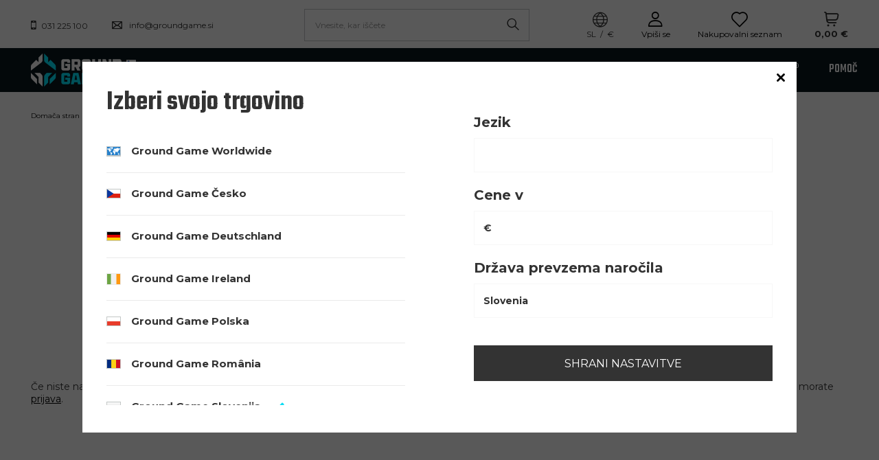

--- FILE ---
content_type: text/html; charset=utf-8
request_url: https://groundgame.si/noproduct.php?reason=product
body_size: 13944
content:
<!DOCTYPE html>
<html lang="sl" data-hostname="groundgame.si" class="--vat --gross " ><head><meta name='viewport' content='initial-scale = 1.0, width=device-width, viewport-fit=cover'/> <link rel="preload" crossorigin="anonymous" as="font" href="/gfx/custom/fontello.woff?v=2"><meta http-equiv="Content-Type" content="text/html; charset=utf-8"><meta http-equiv="X-UA-Compatible" content="IE=edge"><title>Ground Game Sportswear - The highest quality gear for modern combat sports</title><meta name="keywords" content="BJJ GI, BJJ kimono, BJJ belt, rashguard, rashguards, MMA shorts, MMA gloves, boxing gloves, leggings, shin guards, mouth guards, t-shirts. Thai pads, focus mitts, sports bra. BJJ shop, MMA shop, Muay Thai shop, kickboxing shop, boxing shop, brazilian jiu jitsu shop, hand wraps"><meta name="description" content="Ground Game Brand Shop – the highest quality gear and wear for combat sports, such as: Brazilian Jiu Jitsu/ BJJ, MMA, Muay Thai, Kickboxing. Boxing. We offer: BJJ GI, BJJ kimono, BJJ belt, rashguard, MMA shorts, MMA gloves, leggings, boxing gloves, shin guards, mouth guards, t-shirts."><link rel="icon" href="/gfx/slv/favicon.ico"><meta name="theme-color" content="#0DDCF2"><meta name="msapplication-navbutton-color" content="#0DDCF2"><meta name="apple-mobile-web-app-status-bar-style" content="#0DDCF2"><link type="text/css" rel="preload stylesheet" as="style" href="/gfx/slv/common_style.css.gzip?r=1755523611"><link rel="preload stylesheet" as="style" href="/gfx/slv/style.css.gzip?r=1755523610"><script>var app_shop={urls:{prefix:'data="/gfx/'.replace('data="', '')+'slv/',graphql:'/graphql/v1/'},vars:{priceType:'gross',priceTypeVat:true,productDeliveryTimeAndAvailabilityWithBasket:false,geoipCountryCode:'US',},txt:{priceTypeText:' vklj. DDV',},fn:{},fnrun:{},files:[],graphql:{}};const getCookieByName=(name)=>{const value=`; ${document.cookie}`;const parts = value.split(`; ${name}=`);if(parts.length === 2) return parts.pop().split(';').shift();return false;};if(getCookieByName('freeeshipping_clicked')){document.documentElement.classList.remove('--freeShipping');}if(getCookieByName('rabateCode_clicked')){document.documentElement.classList.remove('--rabateCode');}</script><meta name="robots" content="index,follow"><meta name="rating" content="general"><meta name="Author" content="Ground Game based on IdoSell - the best online selling solutions for your e-store (www.idosell.com/shop).">
<!-- Begin LoginOptions html -->

<style>
#client_new_social .service_item[data-name="service_Apple"]:before, 
#cookie_login_social_more .service_item[data-name="service_Apple"]:before,
.oscop_contact .oscop_login__service[data-service="Apple"]:before {
    display: block;
    height: 2.6rem;
    content: url('/gfx/standards/apple.svg?r=1743165583');
}
.oscop_contact .oscop_login__service[data-service="Apple"]:before {
    height: auto;
    transform: scale(0.8);
}
#client_new_social .service_item[data-name="service_Apple"]:has(img.service_icon):before,
#cookie_login_social_more .service_item[data-name="service_Apple"]:has(img.service_icon):before,
.oscop_contact .oscop_login__service[data-service="Apple"]:has(img.service_icon):before {
    display: none;
}
</style>

<!-- End LoginOptions html -->

<!-- Open Graph -->
<link rel="manifest" href="https://groundgame.si/data/include/pwa/4/manifest.json?t=3"><meta name="apple-mobile-web-app-capable" content="yes"><meta name="apple-mobile-web-app-status-bar-style" content="black"><meta name="apple-mobile-web-app-title" content="groundgame.si"><link rel="apple-touch-icon" href="/data/include/pwa/4/icon-128.png"><link rel="apple-touch-startup-image" href="/data/include/pwa/4/logo-512.png" /><meta name="msapplication-TileImage" content="/data/include/pwa/4/icon-144.png"><meta name="msapplication-TileColor" content="#2F3BA2"><meta name="msapplication-starturl" content="/"><script type="application/javascript">var _adblock = true;</script><script async src="/data/include/advertising.js"></script><script type="application/javascript">var statusPWA = {
                online: {
                    txt: "Połączono z internetem",
                    bg: "#5fa341"
                },
                offline: {
                    txt: "Brak połączenia z internetem",
                    bg: "#eb5467"
                }
            }</script><script async type="application/javascript" src="/ajax/js/pwa_online_bar.js?v=1&r=6"></script><script >
window.dataLayer = window.dataLayer || [];
window.gtag = function gtag() {
dataLayer.push(arguments);
}
gtag('consent', 'default', {
'ad_storage': 'denied',
'analytics_storage': 'denied',
'ad_personalization': 'denied',
'ad_user_data': 'denied',
'wait_for_update': 500
});

gtag('set', 'ads_data_redaction', true);
</script><script id="iaiscript_1" data-requirements="W10=" data-ga4_sel="ga4script">
window.iaiscript_1 = `<${'script'}  class='google_consent_mode_update'>
gtag('consent', 'update', {
'ad_storage': 'granted',
'analytics_storage': 'granted',
'ad_personalization': 'granted',
'ad_user_data': 'granted'
});
</${'script'}>`;
</script>
<!-- End Open Graph -->
                <!-- Global site tag (gtag.js) -->
                <script  async src="https://www.googletagmanager.com/gtag/js?id=G-JHCWZ7LG3M"></script>
                <script >
                    window.dataLayer = window.dataLayer || [];
                    window.gtag = function gtag(){dataLayer.push(arguments);}
                    gtag('js', new Date());
                    
                    gtag('config', 'G-JHCWZ7LG3M');

                </script>
                            <!-- Google Tag Manager -->
                    <script >(function(w,d,s,l,i){w[l]=w[l]||[];w[l].push({'gtm.start':
                    new Date().getTime(),event:'gtm.js'});var f=d.getElementsByTagName(s)[0],
                    j=d.createElement(s),dl=l!='dataLayer'?'&l='+l:'';j.async=true;j.src=
                    'https://www.googletagmanager.com/gtm.js?id='+i+dl;f.parentNode.insertBefore(j,f);
                    })(window,document,'script','dataLayer','GTM-MC6QKRDW');</script>
            <!-- End Google Tag Manager -->
<!-- Begin additional html or js -->


<!--57|4|31-->
<meta name="facebook-domain-verification" content="2le4xlhxvwiy5de57boqr6jw4ovy5q" />

<!-- End additional html or js -->
<link rel="preconnect" href="https://fonts.googleapis.com"><link rel="preconnect" href="https://fonts.gstatic.com"><link rel="preload stylesheet" as="style" href="https://fonts.googleapis.com/css2?family=Montserrat:wght@100;300;400;500;700&amp;family=Open+Sans:wght@300;400;500;600;700;800&amp;family=Teko:wght@300;400;500;600;700&amp;family=Roboto+Condensed:wght@300;400;500;600;700&amp;display=swap"></head><body><div id="container" class="noproduct_page container max-width-1920 "><header class=" commercial_banner"><script class="ajaxLoad">
                app_shop.vars.vat_registered = "true";
                app_shop.vars.currency_format = "###,##0.00";
                
                    app_shop.vars.currency_before_value = false;
                
                    app_shop.vars.currency_space = true;
                
                app_shop.vars.symbol = "€";
                app_shop.vars.id= "EUR";
                app_shop.vars.baseurl = "http://groundgame.si/";
                app_shop.vars.sslurl= "https://groundgame.si/";
                app_shop.vars.curr_url= "%2Fnoproduct.php%3Freason%3Dproduct";
                

                var currency_decimal_separator = ',';
                var currency_grouping_separator = ' ';

                
                    app_shop.vars.blacklist_extension = ["exe","com","swf","js","php"];
                
                    app_shop.vars.blacklist_mime = ["application/javascript","application/octet-stream","message/http","text/javascript","application/x-deb","application/x-javascript","application/x-shockwave-flash","application/x-msdownload"];
                
                    app_shop.urls.contact = "/contact-slv.html";
                </script><div id="viewType" style="display:none"></div><div class="redirection row"><div class="redirection__wrapper --configurator col-12 col-sm-6"><strong class="redirection__title">Izberi svojo trgovino</strong><div class="redirection__selector --language --mobile d-sm-none"><div class="form-group"><select name="site" id="redirection_select" class="form-control" aria-label="Izberite trgovino"><option value="https://groundgame.com/main-eng.html">
                                            Ground Game Worldwide
                                        </option><option value="https://groundgame.cz">
                                                        Ground Game Česko
                                                    </option><option value="https://groundgame.de">
                                                        Ground Game Deutschland
                                                    </option><option value="https://groundgame.ie">
                                                        Ground Game Ireland
                                                    </option><option value="https://groundgame.com/main-pol.html">
                                                        Ground Game Polska
                                                    </option><option value="https://groundgame.ro">
                                                        Ground Game România
                                                    </option><option selected value="https://groundgame.si">
                                                        Ground Game Slovenija
                                                    </option></select></div></div><div class="redirection__selector --language d-none d-sm-flex"><div class="redirection__language"><strong><span class="flag flag_cze"></span><span class="redirection__language_name">
                                                    Ground Game Česko
                                                </span></strong><div class="redirection__selector --country"><div class="f-group --radio --small"><input type="radio" name="shop_country" class="f-control" id="cze_Česko" data-link="https://groundgame.cz"><label class="f-label" for="cze_Česko">Česko</label></div></div></div><div class="redirection__language"><strong><span class="flag flag_ger"></span><span class="redirection__language_name">
                                                    Ground Game Deutschland
                                                </span></strong><div class="redirection__selector --country --any" data-link="?redirection=redirected"><div class="f-group --radio --small"><input type="radio" name="shop_country" class="f-control" id="ger_" data-link="https://groundgame.de"><label class="f-label" for="ger_"></label></div></div></div><div class="redirection__language" data-first-item="true"><strong><span class="flag flag_ww"></span><span class="redirection__language_name">
                                                    Ground Game Worldwide
                                                </span></strong><div class="redirection__selector --country"><div class="f-group --radio --small"><input type="radio" name="shop_country" class="f-control" id="eng_World" data-link="https://groundgame.com/main-eng.html"><label class="f-label" for="eng_World">World</label></div></div></div><div class="redirection__language"><strong><span class="flag flag_ie"></span><span class="redirection__language_name">
                                                    Ground Game Ireland
                                                </span></strong><div class="redirection__selector --country"><div class="f-group --radio --small"><input type="radio" name="shop_country" class="f-control" id="eng_Ireland" data-link="https://groundgame.ie"><label class="f-label" for="eng_Ireland">Ireland</label></div></div></div><div class="redirection__language"><strong><span class="flag flag_pol"></span><span class="redirection__language_name">
                                                    Ground Game Polska
                                                </span></strong><div class="redirection__selector --country"><div class="f-group --radio --small"><input type="radio" name="shop_country" class="f-control" id="pol_Polska" data-link="https://groundgame.com/main-pol.html"><label class="f-label" for="pol_Polska">Polska</label></div></div></div><div class="redirection__language"><strong><span class="flag flag_rum"></span><span class="redirection__language_name">
                                                    Ground Game România
                                                </span></strong><div class="redirection__selector --country"><div class="f-group --radio --small"><input type="radio" name="shop_country" class="f-control" id="rum_România" data-link="https://groundgame.ro"><label class="f-label" for="rum_România">România</label></div></div></div><div class="redirection__language --active"><strong><span class="flag flag_slv"></span><span class="redirection__language_name">
                                                    Ground Game Slovenija
                                                </span></strong><div class="redirection__selector --country"><div class="f-group --radio --small"><input type="radio" name="shop_country" class="f-control" id="slv_Slovenija" data-link="https://groundgame.si"><label class="f-label" for="slv_Slovenija">Slovenija</label></div></div></div></div><div class="redirection__submit"><a class="redirection__button btn --medium --solid" href="#redirect" title="OK">
                            OK
                        </a></div></div><div class="redirection__wrapper --settings col-12 col-sm-6"><div class="open_trigger"><div class="menu_settings_language_wrapper"><i class="icon-union-1"></i><div class="menu_settings_value"><span class="menu_settings_language">sl</span><span> / </span><span class="menu_settings_currency">€</span></div></div><div class="menu_settings_wrapper d-md-none"><div class="menu_settings_inline"><div class="menu_settings_header">
                                        Jezik in valuta: 
                                    </div><div class="menu_settings_content"><span class="menu_settings_flag flag flag_slv"></span><strong class="menu_settings_value"><span class="menu_settings_language">sl</span><span> | </span><span class="menu_settings_currency">€</span></strong></div></div><div class="menu_settings_inline"><div class="menu_settings_header">
                                        Država prevzema naročila: 
                                    </div><div class="menu_settings_content"><strong class="menu_settings_value">Slovenia</strong></div></div></div></div><form action="https://groundgame.si/settings.php" method="post"><ul class=""><li><div class="form-group --one_option"><label class="menu_settings_lang_label">Jezik</label><select class="form-control" name="lang" id="menu_settings_lang" aria-label="Wybierz język"><option value="slv" selected></option></select></div></li><li><div class="form-group --one_option"><label for="menu_settings_curr">Cene v</label><select class="form-control" name="curr" id="menu_settings_curr" aria-label="Wybierz walutę"><option value="EUR" selected>€</option></select></div><div class="form-group --one_option"><label for="menu_settings_country">Država prevzema naročila</label><select class="form-control" name="country" id="menu_settings_country" aria-label="Wybierz kraj dostawy"><option selected value="1143020183">Slovenia</option></select></div></li><li class="buttons"><button class="btn --solid --large" type="submit">
                                    Shrani nastavitve
                                </button></li></ul></form></div></div><div id="contact_header"><div class="contact_type_phone"><a href="tel:031225100">031 225 100</a></div><div class="contact_type_mail"><a href="mailto:info@groundgame.si">info@groundgame.si</a></div></div><form action="https://groundgame.si/search.php" method="get" id="menu_search" class="menu_search"><a href="#showSearchForm" class="menu_search__mobile" title="Iskanje"></a><div class="menu_search__block"><div class="menu_search__item --input"><input class="menu_search__input" type="text" name="text" autocomplete="off" placeholder="Vnesite, kar iščete"><button class="menu_search__submit" type="submit" title="Iskanje"></button></div><div class="menu_search__item --results search_result"></div></div></form><div id="menu_settings" class="align-items-center justify-content-center justify-content-lg-center justify-content-xl-start"><div class="open_trigger"><div class="menu_settings_language_wrapper"><i class="icon-union-1"></i><div class="menu_settings_value"><span class="menu_settings_language">sl</span><span> / </span><span class="menu_settings_currency">€</span></div></div><div class="menu_settings_wrapper d-md-none"><div class="menu_settings_inline"><div class="menu_settings_header">
										Jezik in valuta: 
									</div><div class="menu_settings_content"><span class="menu_settings_flag flag flag_slv"></span><strong class="menu_settings_value"><span class="menu_settings_language">sl</span><span> | </span><span class="menu_settings_currency">€</span></strong></div></div><div class="menu_settings_inline"><div class="menu_settings_header">
										Država prevzema naročila: 
									</div><div class="menu_settings_content"><strong class="menu_settings_value">Slovenia</strong></div></div></div></div><div id="menu_additional"><a class="account_link" href="https://groundgame.si/login.php">Vpiši se</a><div class="shopping_list_top" data-empty="true"><a href="https://groundgame.si/sl/shoppinglist/" class="wishlist_link slt_link">Nakupovalni seznam</a><div class="slt_lists"><ul class="slt_lists__nav"><li class="slt_lists__nav_item" data-list_skeleton="true" data-list_id="true" data-shared="true"><a class="slt_lists__nav_link" data-list_href="true"><span class="slt_lists__nav_name" data-list_name="true"></span><span class="slt_lists__count" data-list_count="true">0</span></a></li></ul><span class="slt_lists__empty">Dodajte mu izdelke, ki so vam všeč in jih želite kupiti pozneje.</span></div></div></div></div><div class="shopping_list_top_mobile" data-empty="true"><a href="https://groundgame.si/sl/shoppinglist/" class="sltm_link" title="Nakupovalni seznami"></a></div><div class="sl_choose sl_dialog"><div class="sl_choose__wrapper sl_dialog__wrapper p-4 p-md-5"><div class="sl_choose__item --top sl_dialog_close mb-2"><strong class="sl_choose__label">Shrani na nakupovalni seznam</strong></div><div class="sl_choose__item --lists" data-empty="true"><div class="sl_choose__list f-group --radio m-0 d-md-flex align-items-md-center justify-content-md-between" data-list_skeleton="true" data-list_id="true" data-shared="true"><input type="radio" name="add" class="sl_choose__input f-control" id="slChooseRadioSelect" data-list_position="true"><label for="slChooseRadioSelect" class="sl_choose__group_label f-label py-4" data-list_position="true"><span class="sl_choose__sub d-flex align-items-center"><span class="sl_choose__name" data-list_name="true"></span><span class="sl_choose__count" data-list_count="true">0</span></span></label><button type="button" class="sl_choose__button --desktop btn --solid">Shrani</button></div></div><div class="sl_choose__item --create sl_create mt-4"><a href="#new" class="sl_create__link  align-items-center">Ustvarite nov nakupovalni seznam</a><form class="sl_create__form align-items-center"><div class="sl_create__group f-group --small mb-0"><input type="text" class="sl_create__input f-control" required="required"><label class="sl_create__label f-label">Ime novega seznama</label></div><button type="submit" class="sl_create__button btn --solid ml-2 ml-md-3">Ustvari seznam</button></form></div><div class="sl_choose__item --mobile mt-4 d-flex justify-content-center d-md-none"><button class="sl_choose__button --mobile btn --solid --large">Shrani</button></div></div></div><div id="menu_basket" class="topBasket"><a class="topBasket__sub" title="Vaša košarica" href="/basketedit.php"><span class="badge badge-info"></span><strong class="topBasket__price" style="display: none;">0,00 €</strong></a><div class="topBasket__details --products" style="display: none;"><div class="topBasket__block --labels"><label class="topBasket__item --name">Izdelek</label><label class="topBasket__item --sum">Količina</label><label class="topBasket__item --prices">Cena</label></div><div class="topBasket__block --products"></div></div><div class="topBasket__details --shipping" style="display: none;"><span class="topBasket__name">Stroški dostave od</span><span id="shipppingCost"></span></div><script>
						app_shop.vars.cache_html = true;
					</script></div><div id="logo" class="d-flex align-items-center"><a href="https://groundgame.si" target="_self"><img src="/data/gfx/mask/slv/logo_4_big.png" alt="Ground Game Logo" width="154" height="48"></a></div><nav id="menu_categories" class="wide"><button type="button" class="navbar-toggler" title="meni"><i class="icon-group-11622"></i></button><div class="navbar-collapse" id="menu_navbar"><ul class="navbar-nav mx-md-n2"><li class="nav-item" data-id="729"><a  href="/slv_m_Moski-729.html" target="_self" title="Moški" class="nav-link" >Moški</a><ul class="navbar-subnav"><li class="nav-item" data-id="731"><a class="nav-link" href="/slv_m_Moski_Oblacila-za-trening-731.html" target="_self">Oblačila za trening</a><ul class="navbar-subsubnav more"><li class="nav-item" data-id="732"><a class="nav-link" href="/slv_m_Moski_Oblacila-za-trening_BJJ-Pasovi-732.html" target="_self">BJJ Pasovi</a></li><li class="nav-item" data-id="819"><a class="nav-link" href="/slv_m_Moski_Oblacila-za-trening_BJJ-GI-Hlace-in-Jopici-819.html" target="_self">BJJ GI Hlače in Jopiči</a></li><li class="nav-item" data-id="733"><a class="nav-link" href="/slv_m_Moski_Oblacila-za-trening_BJJ-GIs-Kimone-733.html" target="_self">BJJ GIs / Kimone</a></li><li class="nav-item" data-id="1964"><a class="nav-link" href="/slv_m_Moski_Oblacila-za-trening_Judo-Pasovi-1964.html" target="_self">Judo Pasovi</a></li><li class="nav-item" data-id="737"><a class="nav-link" href="/slv_m_Moski_Oblacila-za-trening_Pajkice-737.html" target="_self">Pajkice</a></li><li class="nav-item" data-id="735"><a class="nav-link" href="/slv_m_Moski_Oblacila-za-trening_MMA-Hlacke-735.html" target="_self">MMA Hlačke</a></li><li class="nav-item" data-id="736"><a class="nav-link" href="/slv_m_Moski_Oblacila-za-trening_MMA-Hlacke-Vale-Tudo-736.html" target="_self">MMA Hlačke(Vale Tudo)</a></li><li class="nav-item" data-id="815"><a class="nav-link" href="/slv_m_Moski_Oblacila-za-trening_Muay-Thai-Hlacke-815.html" target="_self">Muay Thai Hlačke</a></li><li class="nav-item" data-id="734"><a class="nav-link" href="/slv_m_Moski_Oblacila-za-trening_Rashguards-734.html" target="_self">Rashguards</a></li><li class="nav-item" data-id="840"><a class="nav-link" href="/slv_m_Moski_Oblacila-za-trening_Sportno-Spodnje-Perilo-840.html" target="_self">Športno Spodnje Perilo</a></li><li class="nav-item" data-id="880"><a class="nav-link" href="/slv_m_Moski_Oblacila-za-trening_Kratke-Hlace-Za-Trening-880.html" target="_self">Kratke Hlače Za Trening</a></li><li class="nav-item" data-id="832"><a class="nav-link" href="/slv_m_Moski_Oblacila-za-trening_Kratke-Majice-Za-Trening-832.html" target="_self">Kratke Majice Za Trening</a></li><li class="nav-item" data-id="801"><a class="nav-link" href="/slv_m_Moski_Oblacila-za-trening_Tank-Tops-801.html" target="_self">Tank Tops</a></li><li class="nav-item" data-id="2713"><a class="nav-link" href="/slv_m_Moski_Oblacila-za-trening_BJJ-Belts-2713.html" target="_self">BJJ Belts</a></li><li class="nav-item display-all more"><a href="##" class="nav-link display-all" txt_alt="- zložiti">
																		+ razširiti
																	</a></li></ul></li><li class="nav-item" data-id="730"><a class="nav-link" href="/slv_m_Moski_Oprema-za-trening-730.html" target="_self">Oprema za trening</a><ul class="navbar-subsubnav more"><li class="nav-item" data-id="738"><a class="nav-link" href="/slv_m_Moski_Oprema-za-trening_Boksarske-rokavice-738.html" target="_self">Boksarske rokavice</a></li><li class="nav-item" data-id="869"><a class="nav-link" href="/slv_m_Moski_Oprema-za-trening_Trakovi-za-prste-869.html" target="_self">Trakovi za prste</a></li><li class="nav-item" data-id="811"><a class="nav-link" href="/slv_m_Moski_Oprema-za-trening_Bandaze-811.html" target="_self">Bandaže</a></li><li class="nav-item" data-id="740"><a class="nav-link" href="/slv_m_Moski_Oprema-za-trening_Boksarske-vrece-in-nosilci-740.html" target="_self">Boksarske vreče in nosilci</a></li><li class="nav-item" data-id="916"><a class="nav-link" href="/slv_m_Moski_Oprema-za-trening_Celade-916.html" target="_self">Čelade</a></li><li class="nav-item" data-id="903"><a class="nav-link" href="/slv_m_Moski_Oprema-za-trening_Kolebnice-903.html" target="_self">Kolebnice</a></li><li class="nav-item" data-id="807"><a class="nav-link" href="/slv_m_Moski_Oprema-za-trening_MMA-Rokavice-807.html" target="_self">MMA Rokavice</a></li><li class="nav-item" data-id="813"><a class="nav-link" href="/slv_m_Moski_Oprema-za-trening_Scitniki-za-usta-813.html" target="_self">Ščitniki za usta</a></li><li class="nav-item" data-id="739"><a class="nav-link" href="/slv_m_Moski_Oprema-za-trening_Zascita-739.html" target="_self">Zaščita</a></li><li class="nav-item" data-id="812"><a class="nav-link" href="/slv_m_Moski_Oprema-za-trening_Scitniki-za-noge-812.html" target="_self">Ščitniki za noge</a></li><li class="nav-item" data-id="873"><a class="nav-link" href="/slv_m_Moski_Oprema-za-trening_Fokuserji-873.html" target="_self">Fokuserji</a></li><li class="nav-item" data-id="856"><a class="nav-link" href="/slv_m_Moski_Oprema-za-trening_Elastike-856.html" target="_self">Elastike</a></li><li class="nav-item" data-id="944"><a class="nav-link" href="/slv_m_Moski_Oprema-za-trening_Grip-Tools-944.html" target="_self">Grip Tools</a></li><li class="nav-item display-all more"><a href="##" class="nav-link display-all" txt_alt="- zložiti">
																		+ razširiti
																	</a></li></ul></li><li class="nav-item" data-id="741"><a class="nav-link" href="/slv_m_Moski_Streetwear-741.html" target="_self">Streetwear</a><ul class="navbar-subsubnav more"><li class="nav-item" data-id="2706"><a class="nav-link" href="/slv_m_Moski_Streetwear_Brezrokavniki-2706.html" target="_self">Brezrokavniki</a></li><li class="nav-item" data-id="905"><a class="nav-link" href="/slv_m_Moski_Streetwear_Boksarice-spodnje-perilo-905.html" target="_self">Boksarice (spodnje perilo)</a></li><li class="nav-item" data-id="744"><a class="nav-link" href="/slv_m_Moski_Streetwear_Kape-s-siltom-744.html" target="_self">Kape s šiltom</a></li><li class="nav-item" data-id="830"><a class="nav-link" href="/slv_m_Moski_Streetwear_Kape-830.html" target="_self">Kape</a></li><li class="nav-item" data-id="853"><a class="nav-link" href="/slv_m_Moski_Streetwear_Jakne-853.html" target="_self">Jakne</a></li><li class="nav-item" data-id="854"><a class="nav-link" href="/slv_m_Moski_Streetwear_Dolgi-rokavi-854.html" target="_self">Dolgi rokavi</a></li><li class="nav-item" data-id="849"><a class="nav-link" href="/slv_m_Moski_Streetwear_Polo-majice-849.html" target="_self">Polo majice</a></li><li class="nav-item" data-id="823"><a class="nav-link" href="/slv_m_Moski_Streetwear_-Kratke-hlace-823.html" target="_self"> Kratke hlače</a></li><li class="nav-item" data-id="833"><a class="nav-link" href="/slv_m_Moski_Streetwear_Nogavice-833.html" target="_self">Nogavice</a></li><li class="nav-item" data-id="745"><a class="nav-link" href="/slv_m_Moski_Streetwear_Trenirke-745.html" target="_self">Trenirke</a></li><li class="nav-item" data-id="742"><a class="nav-link" href="/slv_m_Moski_Streetwear_Puloverji-742.html" target="_self">Puloverji</a></li><li class="nav-item" data-id="743"><a class="nav-link" href="/slv_m_Moski_Streetwear_Majice-s-kratkimi-rokavi-743.html" target="_self">Majice s kratkimi rokavi</a></li><li class="nav-item" data-id="2697"><a class="nav-link" href="/slv_m_Moski_Streetwear_Kopalne-hlace-2697.html" target="_self">Kopalne hlače</a></li><li class="nav-item display-all more"><a href="##" class="nav-link display-all" txt_alt="- zložiti">
																		+ razširiti
																	</a></li></ul></li><li class="nav-item" data-id="746"><a class="nav-link" href="/slv_m_Moski_Dodatki-746.html" target="_self">Dodatki</a><ul class="navbar-subsubnav"><li class="nav-item" data-id="748"><a class="nav-link" href="/slv_m_Moski_Dodatki_Nahrbtniki-in-torbe-za-trening-748.html" target="_self">Nahrbtniki in torbe za trening</a></li><li class="nav-item" data-id="866"><a class="nav-link" href="/slv_m_Moski_Dodatki_Trakovi-za-prste-866.html" target="_self">Trakovi za prste</a></li><li class="nav-item" data-id="825"><a class="nav-link" href="/slv_m_Moski_Dodatki_Pripomocki-825.html" target="_self">Pripomočki</a></li><li class="nav-item" data-id="911"><a class="nav-link" href="/slv_m_Moski_Dodatki_Mugs-911.html" target="_self">Mugs</a></li><li class="nav-item" data-id="846"><a class="nav-link" href="/slv_m_Moski_Dodatki_Nalepke-846.html" target="_self">Nalepke</a></li><li class="nav-item" data-id="912"><a class="nav-link" href="/slv_m_Moski_Dodatki_Brisace-912.html" target="_self">Brisače</a></li><li class="nav-item" data-id="2747"><a class="nav-link" href="/slv_m_Moski_Dodatki_Bidons-Shakers-2747.html" target="_self">Bidons / Shakers</a></li><li class="nav-item" data-id="3028"><a class="nav-link" href="/slv_m_Moski_Dodatki_Higiena-in-nega-opreme-3028.html" target="_self">Higiena in nega opreme</a></li></ul></li></ul></li><li class="nav-item" data-id="757"><a  href="/slv_m_Zenske-757.html" target="_self" title="Ženske" class="nav-link" >Ženske</a><ul class="navbar-subnav"><li class="nav-item" data-id="759"><a class="nav-link" href="/slv_m_Zenske_Oblacila-za-trening-759.html" target="_self">Oblačila za trening</a><ul class="navbar-subsubnav"><li class="nav-item" data-id="761"><a class="nav-link" href="/slv_m_Zenske_Oblacila-za-trening_BJJ-GIs-Kimone-761.html" target="_self">BJJ GIs / Kimone</a></li><li class="nav-item" data-id="760"><a class="nav-link" href="/slv_m_Zenske_Oblacila-za-trening_BJJ-pasovi-760.html" target="_self">BJJ pasovi</a></li><li class="nav-item" data-id="1963"><a class="nav-link" href="/slv_m_Zenske_Oblacila-za-trening_Judo-Pasovi-1963.html" target="_self">Judo Pasovi</a></li><li class="nav-item" data-id="763"><a class="nav-link" href="/slv_m_Zenske_Oblacila-za-trening_Pajkice-763.html" target="_self">Pajkice</a></li><li class="nav-item" data-id="816"><a class="nav-link" href="/slv_m_Zenske_Oblacila-za-trening_Muay-Thai-Shorts-816.html" target="_self">Muay Thai Shorts</a></li><li class="nav-item" data-id="762"><a class="nav-link" href="/slv_m_Zenske_Oblacila-za-trening_Rashguards-762.html" target="_self">Rashguards</a></li><li class="nav-item" data-id="850"><a class="nav-link" href="/slv_m_Zenske_Oblacila-za-trening_Kratke-hlace-za-trening-850.html" target="_self">Kratke hlače za trening</a></li><li class="nav-item" data-id="2714"><a class="nav-link" href="/slv_m_Zenske_Oblacila-za-trening_BJJ-Belts-2714.html" target="_self">BJJ Belts</a></li></ul></li><li class="nav-item" data-id="758"><a class="nav-link" href="/slv_m_Zenske_Oprema-za-trening-758.html" target="_self">Oprema za trening</a><ul class="navbar-subsubnav"><li class="nav-item" data-id="862"><a class="nav-link" href="/slv_m_Zenske_Oprema-za-trening_Boksarske-rokavice-862.html" target="_self">Boksarske rokavice</a></li><li class="nav-item" data-id="870"><a class="nav-link" href="/slv_m_Zenske_Oprema-za-trening_Trakovi-za-prste-870.html" target="_self">Trakovi za prste</a></li><li class="nav-item" data-id="896"><a class="nav-link" href="/slv_m_Zenske_Oprema-za-trening_Bandaze-896.html" target="_self">Bandaže</a></li><li class="nav-item" data-id="904"><a class="nav-link" href="/slv_m_Zenske_Oprema-za-trening_Kolebnice-904.html" target="_self">Kolebnice</a></li><li class="nav-item" data-id="828"><a class="nav-link" href="/slv_m_Zenske_Oprema-za-trening_Boksarske-vrece-in-nosilci-828.html" target="_self">Boksarske vreče in nosilci</a></li><li class="nav-item" data-id="897"><a class="nav-link" href="/slv_m_Zenske_Oprema-za-trening_Scitniki-za-goleni-897.html" target="_self">Ščitniki za goleni</a></li><li class="nav-item" data-id="857"><a class="nav-link" href="/slv_m_Zenske_Oprema-za-trening_Elastike-857.html" target="_self">Elastike</a></li><li class="nav-item" data-id="874"><a class="nav-link" href="/slv_m_Zenske_Oprema-za-trening_Fokuserji-874.html" target="_self">Fokuserji</a></li><li class="nav-item" data-id="938"><a class="nav-link" href="/slv_m_Zenske_Oprema-za-trening_Zascita-938.html" target="_self">Zaščita</a></li><li class="nav-item" data-id="943"><a class="nav-link" href="/slv_m_Zenske_Oprema-za-trening_Grip-Tools-943.html" target="_self">Grip Tools</a></li></ul></li><li class="nav-item" data-id="765"><a class="nav-link" href="/slv_m_Zenske_Streetwear-765.html" target="_self">Streetwear</a><ul class="navbar-subsubnav"><li class="nav-item" data-id="831"><a class="nav-link" href="/slv_m_Zenske_Streetwear_Kape-831.html" target="_self">Kape</a></li><li class="nav-item" data-id="768"><a class="nav-link" href="/slv_m_Zenske_Streetwear_Kape-s-siltom-768.html" target="_self">Kape s šiltom</a></li><li class="nav-item" data-id="834"><a class="nav-link" href="/slv_m_Zenske_Streetwear_Nogavice-834.html" target="_self">Nogavice</a></li></ul></li><li class="nav-item" data-id="770"><a class="nav-link" href="/slv_m_Zenske_Dodatki-770.html" target="_self">Dodatki</a><ul class="navbar-subsubnav"><li class="nav-item" data-id="772"><a class="nav-link" href="/slv_m_Zenske_Dodatki_Nahrbtniki-in-torbe-za-trening-772.html" target="_self">Nahrbtniki in torbe za trening</a></li><li class="nav-item" data-id="826"><a class="nav-link" href="/slv_m_Zenske_Dodatki_Pripomocki-826.html" target="_self">Pripomočki</a></li><li class="nav-item" data-id="867"><a class="nav-link" href="/slv_m_Zenske_Dodatki_Trakovi-za-prste-867.html" target="_self">Trakovi za prste</a></li><li class="nav-item" data-id="907"><a class="nav-link" href="/slv_m_Zenske_Dodatki_Mugs-907.html" target="_self">Mugs</a></li><li class="nav-item" data-id="847"><a class="nav-link" href="/slv_m_Zenske_Dodatki_Nalepke-847.html" target="_self">Nalepke</a></li><li class="nav-item" data-id="908"><a class="nav-link" href="/slv_m_Zenske_Dodatki_Brisace-908.html" target="_self">Brisače</a></li><li class="nav-item" data-id="2748"><a class="nav-link" href="/slv_m_Zenske_Dodatki_Bidons-Shakers-2748.html" target="_self">Bidons / Shakers</a></li><li class="nav-item" data-id="3027"><a class="nav-link" href="/slv_m_Zenske_Dodatki_Higiena-in-nega-opreme-3027.html" target="_self">Higiena in nega opreme</a></li></ul></li></ul></li><li class="nav-item" data-id="776"><a  href="/slv_m_Otroci-776.html" target="_self" title="Otroci" class="nav-link" >Otroci</a><ul class="navbar-subnav"><li class="nav-item" data-id="778"><a class="nav-link" href="/slv_m_Otroci_Oblacila-za-trening-778.html" target="_self">Oblačila za trening</a><ul class="navbar-subsubnav"><li class="nav-item" data-id="779"><a class="nav-link" href="/slv_m_Otroci_Oblacila-za-trening_BJJ-pasovi-779.html" target="_self">BJJ pasovi</a></li><li class="nav-item" data-id="780"><a class="nav-link" href="/slv_m_Otroci_Oblacila-za-trening_BJJ-GIs-Kimone-780.html" target="_self">BJJ GIs / Kimone</a></li><li class="nav-item" data-id="887"><a class="nav-link" href="/slv_m_Otroci_Oblacila-za-trening_Judo-pasovi-887.html" target="_self">Judo pasovi</a></li><li class="nav-item" data-id="872"><a class="nav-link" href="/slv_m_Otroci_Oblacila-za-trening_Judo-GIs-872.html" target="_self">Judo GIs</a></li><li class="nav-item" data-id="782"><a class="nav-link" href="/slv_m_Otroci_Oblacila-za-trening_Pajkice-782.html" target="_self">Pajkice</a></li><li class="nav-item" data-id="781"><a class="nav-link" href="/slv_m_Otroci_Oblacila-za-trening_Rashguards-781.html" target="_self">Rashguards</a></li><li class="nav-item" data-id="820"><a class="nav-link" href="/slv_m_Otroci_Oblacila-za-trening_Kratke-hlace-za-trening-820.html" target="_self">Kratke hlače za trening</a></li></ul></li><li class="nav-item" data-id="777"><a class="nav-link" href="/slv_m_Otroci_Oprema-za-trening-777.html" target="_self">Oprema za trening</a><ul class="navbar-subsubnav"><li class="nav-item" data-id="898"><a class="nav-link" href="/slv_m_Otroci_Oprema-za-trening_Scitniki-za-goleni-898.html" target="_self">Ščitniki za goleni</a></li><li class="nav-item" data-id="824"><a class="nav-link" href="/slv_m_Otroci_Oprema-za-trening_Boksarske-rokavice-824.html" target="_self">Boksarske rokavice</a></li><li class="nav-item" data-id="871"><a class="nav-link" href="/slv_m_Otroci_Oprema-za-trening_Trakovi-za-prste-871.html" target="_self">Trakovi za prste</a></li><li class="nav-item" data-id="821"><a class="nav-link" href="/slv_m_Otroci_Oprema-za-trening_Zascita-821.html" target="_self">Zaščita</a></li><li class="nav-item" data-id="829"><a class="nav-link" href="/slv_m_Otroci_Oprema-za-trening_Boksarske-vrece-in-nosilci-829.html" target="_self">Boksarske vreče in nosilci</a></li><li class="nav-item" data-id="879"><a class="nav-link" href="/slv_m_Otroci_Oprema-za-trening_Fokuserji-879.html" target="_self">Fokuserji</a></li><li class="nav-item" data-id="913"><a class="nav-link" href="/slv_m_Otroci_Oprema-za-trening_Boksarske-celade-913.html" target="_self">Boksarske čelade</a></li><li class="nav-item" data-id="914"><a class="nav-link" href="/slv_m_Otroci_Oprema-za-trening_Scitniki-za-zobe-914.html" target="_self">Ščitniki za zobe</a></li><li class="nav-item" data-id="915"><a class="nav-link" href="/slv_m_Otroci_Oprema-za-trening_Bandaze-915.html" target="_self">Bandaže</a></li></ul></li><li class="nav-item" data-id="783"><a class="nav-link" href="/slv_m_Otroci_Streetwear-783.html" target="_self">Streetwear</a><ul class="navbar-subsubnav"><li class="nav-item" data-id="786"><a class="nav-link" href="/slv_m_Otroci_Streetwear_Kape-s-siltom-786.html" target="_self">Kape s šiltom</a></li></ul></li><li class="nav-item" data-id="788"><a class="nav-link" href="/slv_m_Otroci_Dodatki-788.html" target="_self">Dodatki</a><ul class="navbar-subsubnav"><li class="nav-item" data-id="789"><a class="nav-link" href="/slv_m_Otroci_Dodatki_Torbice-789.html" target="_self">Torbice</a></li><li class="nav-item" data-id="868"><a class="nav-link" href="/slv_m_Otroci_Dodatki_Trakovi-za-prste-868.html" target="_self">Trakovi za prste</a></li><li class="nav-item" data-id="827"><a class="nav-link" href="/slv_m_Otroci_Dodatki_Pripomocki-827.html" target="_self">Pripomočki</a></li><li class="nav-item" data-id="909"><a class="nav-link" href="/slv_m_Otroci_Dodatki_Mugs-909.html" target="_self">Mugs</a></li><li class="nav-item" data-id="848"><a class="nav-link" href="/slv_m_Otroci_Dodatki_Nalepke-848.html" target="_self">Nalepke</a></li><li class="nav-item" data-id="910"><a class="nav-link" href="/slv_m_Otroci_Dodatki_Brisace-910.html" target="_self">Brisače</a></li><li class="nav-item" data-id="2749"><a class="nav-link" href="/slv_m_Otroci_Dodatki_Bidons-Shakers-2749.html" target="_self">Bidons / Shakers</a></li></ul></li><li class="nav-item" data-id="798"><a class="nav-link" href="/slv_m_Otroci_Kompleti-798.html" target="_self">Kompleti</a><ul class="navbar-subsubnav"><li class="nav-item" data-id="817"><a class="nav-link" href="https://groundgame.com/product-eng-393-Collection-Athletic-2-0-Kids.html" target="_self">Athletic 2.0 Kids</a></li><li class="nav-item" data-id="901"><a class="nav-link" href="https://groundgame.com/product-eng-1040-Collection-Brasil-Kids.html" target="_self">Brasil Kids</a></li><li class="nav-item" data-id="818"><a class="nav-link" href="https://groundgame.com/product-eng-404-Collection-Carioca-Kids.html" target="_self">Carioca Kids</a></li><li class="nav-item" data-id="852"><a class="nav-link" href="https://groundgame.com/product-eng-738-Collection-Red-Tiger-Kids.html" target="_self">Red Tiger Kids</a></li><li class="nav-item" data-id="855"><a class="nav-link" href="https://groundgame.com/product-eng-805-Collection-Samurai-2-0-Kids.html" target="_self">Samurai 2.0 Kids</a></li><li class="nav-item" data-id="865"><a class="nav-link" href="https://groundgame.com/product-eng-830-Collection-Tatakai-Kids.html" target="_self">Tatakai Kids</a></li><li class="nav-item" data-id="902"><a class="nav-link" href="https://groundgame.com/product-eng-1041-Collection-Viking-Kids.html" target="_self">Viking Kids</a></li></ul></li></ul></li><li class="nav-item" data-id="835"><a  href="/slv_m_Prehrana-835.html" target="_self" title="Prehrana" class="nav-link" >Prehrana</a><ul class="navbar-subnav"><li class="nav-item empty" data-id="836"><a class="nav-link" href="/slv_m_Prehrana_Zdrava-hrana-836.html" target="_self">Zdrava hrana</a></li><li class="nav-item empty" data-id="837"><a class="nav-link" href="/slv_m_Prehrana_Dodatki-837.html" target="_self">Dodatki</a></li></ul></li><li class="nav-item" data-id="794"><a  href="https://groundgame.si/Novi-izdelki-snewproducts-slv.html" target="_self" title="Novi izdelki" class="nav-link" >Novi izdelki</a></li><li class="nav-item" data-id="795"><a  href="https://groundgame.si/-Akcija-spromo-slv.html" target="_self" title="Akcija" class="nav-link" >Akcija</a></li><li class="nav-item" data-id="802"><span title="Sodelovanje" class="nav-link" >Sodelovanje</span><ul class="navbar-subnav"><li class="nav-item empty" data-id="805"><a class="nav-link" href="/Veleprodaja-cinfo-slv-63.html" target="_self">Veleprodaja</a></li><li class="nav-item empty" data-id="804"><a class="nav-link" href="/i/Posamezna-narocila-cinfo-slv-64.html" target="_self">Posamezna naročila</a></li><li class="nav-item empty" data-id="806"><a class="nav-link" href="/Za-trenerje-in-klube-cinfo-slv-65.html" target="_self">Za trenerje in klube</a></li></ul></li><li class="nav-item" data-id="721"><span title="Ground Game®" class="nav-link" >Ground Game®</span><ul class="navbar-subnav"><li class="nav-item empty" data-id="726"><a class="nav-link" href="/Ground-Game-Znamka-cinfo-slv-68.html" target="_self">Ground Game Znamka</a></li><li class="nav-item empty" data-id="727"><a class="nav-link" href="/Tehnologije-cinfo-slv-67.html" target="_self">Tehnologije</a></li><li class="nav-item empty" data-id="3051"><a class="nav-link" href="/Za-medije-cinfo-slv-148.html" target="_self">Za Medije</a></li><li class="nav-item empty" data-id="728"><a class="nav-link" href="/Ground-Game-Banda-cinfo-slv-66.html" target="_self">Ground Game Banda</a></li><li class="nav-item empty" data-id="863"><a class="nav-link" href="https://groundgame.academy/" target="_self">Ground Game Akademija</a></li></ul></li><li class="nav-item" data-id="722"><span title="Pomoč" class="nav-link" >Pomoč</span><ul class="navbar-subnav"><li class="nav-item empty" data-id="723"><a class="nav-link" href="/slv-delivery.html" target="_self">Dostava</a></li><li class="nav-item empty" data-id="725"><a class="nav-link" href="https://groundgame.si/slv-payments.html" target="_self">Plačila</a></li><li class="nav-item empty" data-id="724"><a class="nav-link" href="/slv-returns-and_replacements.html" target="_self">Garancija in vračila</a></li><li class="nav-item empty" data-id="803"><a class="nav-link" href="/contact-slv.html" target="_self">Kontakt</a></li></ul></li></ul></div></nav><div id="breadcrumbs" class="breadcrumbs"><div class="back_button"><button id="back_button">Nazaj</button></div><div class="list_wrapper"><ol><li class="bc-main"><span><a href="/">Domača stran</a></span></li><li class="bc-active bc-noproduct"><span>Brez izdelka</span></li></ol></div></div></header><div id="layout" class="row clearfix"><aside class="col-3"><section class="shopping_list_menu"><div class="shopping_list_menu__block --lists slm_lists" data-empty="true"><span class="slm_lists__label">Nakupovalni seznami</span><ul class="slm_lists__nav"><li class="slm_lists__nav_item" data-list_skeleton="true" data-list_id="true" data-shared="true"><a class="slm_lists__nav_link" data-list_href="true"><span class="slm_lists__nav_name" data-list_name="true"></span><span class="slm_lists__count" data-list_count="true">0</span></a></li><li class="slm_lists__nav_header"><span class="slm_lists__label">Nakupovalni seznami</span></li></ul><a href="#manage" class="slm_lists__manage d-none align-items-center d-md-flex">Upravljajte svoje sezname</a></div><div class="shopping_list_menu__block --bought slm_bought"><a class="slm_bought__link d-flex" href="https://groundgame.si/products-bought.php">
						Seznam kupljenih izdelkov
					</a></div><div class="shopping_list_menu__block --info slm_info"><strong class="slm_info__label d-block mb-3">Kako deluje nakupovalni seznam?</strong><ul class="slm_info__list"><li class="slm_info__list_item d-flex mb-3">
							Ko se prijavite, lahko na svoj nakupovalni seznam za nedoločen čas postavite in shranite poljubno število izdelkov.
						</li><li class="slm_info__list_item d-flex mb-3">
							Dodajanje izdelka na nakupovalni seznam ne pomeni samodejno, da ste ga rezervirali.
						</li><li class="slm_info__list_item d-flex mb-3">
							Za neprijavljene stranke se nakupovalni seznam hrani do izteka seje (približno 24h).
						</li></ul></div></section><div id="mobileCategories" class="mobileCategories"><div class="mobileCategories__item --menu"><a class="mobileCategories__link --active" href="#" data-ids="#menu_search,.shopping_list_menu,#menu_search,#menu_navbar,#menu_navbar3, #menu_blog">
                            meni
                        </a></div><div class="mobileCategories__item --account"><a class="mobileCategories__link" href="#" data-ids="#menu_contact,#login_menu_block">
                            račun
                        </a></div><div class="mobileCategories__item --settings"><a class="mobileCategories__link" href="#" data-ids=".redirection">
                                nastavitve
                            </a></div></div><div class="setMobileGrid" data-item="#menu_navbar"></div><div class="setMobileGrid" data-item="#menu_navbar3" data-ismenu1="true"></div><div class="setMobileGrid" data-item="#menu_blog"></div><div class="login_menu_block d-lg-none" id="login_menu_block"><a class="sign_in_link" href="/login.php" title=""><i class="icon-user"></i><span>Vpiši se</span></a><a class="registration_link" href="/client-new.php?register" title=""><i class="icon-lock"></i><span>Registrirajte se</span></a><a class="order_status_link" href="/order-open.php" title=""><i class="icon-globe"></i><span>Preverite status naročila</span></a></div><div class="setMobileGrid" data-item="#menu_contact"></div><div class="setMobileGrid" data-item=".redirection"></div><div class="setMobileGrid" data-item="#Filters"></div></aside><div id="content" class="col-12"><section class="noproduct my-5"><div class="noproduct__icon"><i class="icon-noproduct"></i></div><h3 class="noproduct__label mb-2">Predmet ni bil najden.</h3><p>Spróbuj sprecyzować dokładniejsze parametry. Skorzystaj z <a href="/searching.php" title="Kliknij, aby przejść do wyszukiwarki zaawansowanej">wyszukiwarki zaawansowanej</a>.</p><div class="noproduct__form_wrapper pt-lg-5"><span class="headline mt-5"><span class="headline__name">
                            Iščete izdelek, za katerega se zdi, da ga ni v naši spletni trgovini?
                        </span></span><p class="mb-3">
                                Če niste našli izdelka, ki bi vas zanimal in bi ga želeli kupiti v naši spletni trgovini, uporabite poseben obrazec in nam pošljite opis tega izdelka. Če želite to narediti, morate <a class="loginPopUpShow" href="signin.php">prijava</a>.
                            </p></div></section></div></div></div><footer class="max-width-1920"><div id="footer_links" class="row container four_elements"><ul id="menu_orders" class="footer_links"><li><a id="menu_orders_header" class=" footer_links_label" href="https://groundgame.si/client-orders.php" title="">
							Moje naročilo
						</a><ul class="footer_links_sub"><li id="order_status" class="menu_orders_item"><i class="icon-battery-level"></i><a href="https://groundgame.si/order-open.php">
									Stanje naročila
								</a></li><li id="order_status2" class="menu_orders_item"><i class="icon-truck"></i><a href="https://groundgame.si/order-open.php">
									Sledenje paketom
								</a></li><li id="order_rma" class="menu_orders_item"><i class="icon-sad"></i><a href="https://groundgame.si/rma-open.php">
									Želim reklamirati izdelek
								</a></li><li id="order_returns" class="menu_orders_item"><i class="icon-dollar-symbol"></i><a href="https://groundgame.si/returns-open.php">
									Izdelek želim vrniti
								</a></li><li id="order_exchange" class="menu_orders_item"><i class="icon-box-2"></i><a href="/client-orders.php?display=returns&amp;exchange=true">
									Želim zamenjati izdelek
								</a></li><li id="order_contact" class="menu_orders_item"><i class="icon-phone"></i><a href="/contact-slv.html">
										Kontakt
									</a></li></ul></li></ul><ul id="menu_account" class="footer_links"><li><a id="menu_account_header" class=" footer_links_label" href="https://groundgame.si/login.php" title="">
							Moj račun
						</a><ul class="footer_links_sub"><li id="account_register_retail" class="menu_orders_item"><i class="icon-register"></i><a href="https://groundgame.si/client-new.php?register">
												Registrirajte se
											</a></li><li id="account_basket" class="menu_orders_item"><i class="icon-basket"></i><a href="https://groundgame.si/basketedit.php">
									Vaša košarica
								</a></li><li id="account_observed" class="menu_orders_item"><i class="icon-favourites"></i><a href="https://groundgame.si/sl/shoppinglist/">
									Nakupovalni seznami
								</a></li><li id="account_boughts" class="menu_orders_item"><i class="icon-menu"></i><a href="https://groundgame.si/products-bought.php">
									Seznam kupljenih izdelkov
								</a></li><li id="account_history" class="menu_orders_item"><i class="icon-clock"></i><a href="https://groundgame.si/client-orders.php">
									Zgodovina transakcij
								</a></li><li id="account_rebates" class="menu_orders_item"><i class="icon-cut"></i><a href="https://groundgame.si/client-rebate.php">
									Odobreni popusti
								</a></li><li id="account_newsletter" class="menu_orders_item"><i class="icon-mail"></i><a href="https://groundgame.si/newsletter.php">
									Newsletter
								</a></li></ul></li></ul><ul id="menu_regulations" class="footer_links"><li><span class="footer_links_label">Informacije</span><ul class="footer_links_sub"><li><a href="/Informacije-o-trgovini-cterms-slv-62.html">
											Informacije o trgovini
										</a></li><li><a href="/slv-delivery.html">
											Dostava
										</a></li><li><a href="/slv-payments.html">
											Informacije o plačilih in provizijah
										</a></li><li><a href="/slv-terms.html">
											Pogoji poslovanja
										</a></li><li><a href="/slv-privacy-and-cookie-notice.html">
											Politika zasebnosti in piškotkov
										</a></li><li><a href="/slv-returns-and_replacements.html">
											Vračila
										</a></li></ul></li></ul><ul class="footer_links " id="links_footer_1"><li><span  title="Ground Game®" class="footer_links_label" ><span>Ground Game®</span></span><ul class="footer_links_sub"><li><a href="/Ground-Game-brand-cinfo-eng-31.html" target="_self" title="Ground Game brand" ><span>Ground Game brand</span></a></li><li><a href="/Ground-Game-Team-cinfo-eng-33.html" target="_self" title="Ground Game Team" ><span>Ground Game Team</span></a></li><li><a href="/Technologies-cinfo-eng-32.html" target="_self" title="Technologies" ><span>Technologies</span></a></li><li><a href="/contact-eng.html" target="_self" title="Contact" ><span>Contact</span></a></li><li><a href="/Wholesale-cinfo-eng-36.html" target="_self" title="Wholesale" ><span>Wholesale</span></a></li><li><a href="/Custom-orders-cinfo-eng-35.html" target="_self" title="Custom orders" ><span>Custom orders</span></a></li><li><a href="https://groundgame.academy/" target="_self" title="Ground Game Academy" ><span>Ground Game Academy</span></a></li><li><a href="https://groundgame.com/Zapisz-sie-do-newslettera-cinfo-pol-52.html" target="_self" title="Newsletter" ><span>Newsletter</span></a></li></ul></li></ul><ul class="footer_links"><li><div id="menu_contact" class="container d-md-flex "><h3 class="contact_type_header"><a href="https://groundgame.si/contact-slv.html">
							Kontakt
						</a></h3><ul><li class="contact_type_phone"><a href="tel:031225100">031 225 100</a></li><li class="contact_type_mail"><a href="mailto:info@groundgame.si">info@groundgame.si</a></li></ul></div></li><li><section id="menu_banners2" class="container"><div class="menu_button_wrapper"><div class="social_media">
<span>Sledi nam</span>
<div class="social_media_item"><a href="https://www.facebook.com/groundgame.si/"><i class="icon-facebook-1"></i></a></div>
<div class="social_media_item"><a href="https://www.instagram.com/ground_game.si/"><i class="icon-instagram-"></i></a></div>
<div class="social_media_item"><a href="https://www.youtube.com/c/GroundGameSports"><i class="icon-youtube"></i></a></div>

</div></div></section></li></ul></div><div class="footer_settings container d-md-flex justify-content-md-between align-items-md-center mb-md-4"><div id="price_info" class="footer_settings__price_info price_info mb-4 d-md-flex align-items-md-center mb-md-0"><div class="price_info__wrapper"><span class="price_info__text --type">
												V trgovini prikazujemo bruto cene (vklj. DDV). 
											</span><span class="price_info__text --region">Stopnje DDV za domače potrošnike: <span class="price_info__region">Slovenia</span>. </span></div></div><div class="footer_settings__idosell idosell mb-4 d-md-flex align-items-md-center mb-md-0 " id="idosell_logo"><a class="idosell__logo --link" target="_blank" href="https://www.idosell.com/en/?utm_source=clientShopSite&amp;utm_medium=Label&amp;utm_campaign=PoweredByBadgeLink" title="e-store application system IdoSell"><img loading="lazy" class="idosell__img mx-auto d-block" src="/ajax/poweredby_IdoSell_Shop_white.svg?v=1" alt="e-store application system IdoSell"></a></div></div><script>
		const instalmentData = {
			
			currency: '€',
			
			
					basketCost: 0,
				
					basketCostNet: 0,
				
			
			basketCount: parseInt(0, 10),
			
			
					price: 0,
					priceNet: 0,
				
		}
	</script><script type="application/ld+json">
		{
		"@context": "http://schema.org",
		"@type": "WebSite",
		
		"url": "https://groundgame.si/",
		"potentialAction": {
		"@type": "SearchAction",
		"target": "https://groundgame.si/search.php?text={search_term_string}",
		"query-input": "required name=search_term_string"
		}
		}
	</script><script>
                app_shop.vars.request_uri = "%2Fnoproduct.php%3Freason%3Dproduct"
                app_shop.vars.additional_ajax = '/noproduct.php'
            </script><div class="order_process_security"><div class="order_process_security_wrapper show_tip" title="Uporabljamo IdoSell sistem, ki strankam omogoča nadzor nad naročilom in postopkom naročanja. Spoštujemo tudi vaše pravice."><h4 class="order_process_security__label">
							Varno nakupovanje
						</h4><div class="order_process_security__img"><img loading="lazy" src="/gfx/standards/safe_light.svg?r=1755523410" alt="Idosell security badge"></div></div></div></footer><script src="/gfx/slv/shop.js.gzip?r=1755523610"></script><script src="/gfx/slv/common_shop.js.gzip?r=1755523611"></script><script src="/gfx/slv/envelope.js.gzip?r=1755523611"></script><script src="/gfx/slv/menu_suggested_shop_for_language.js.gzip?r=1755523611"></script><script src="/gfx/slv/menu_omnibus.js.gzip?r=1755523611"></script><script src="/gfx/slv/noproduct_product_request_form.js.gzip?r=1755523611"></script><script>
                app_shop.runApp();
            </script><script>
            window.Core = {};
            window.Core.basketChanged = function(newContent) {};</script><script>var inpostPayProperties={"isBinded":null}</script>
<!-- Begin additional html or js -->


<!--SYSTEM - COOKIES CONSENT|4|-->
<script src="/ajax/getCookieConsent.php" id="cookies_script_handler"></script><script> function prepareCookiesConfiguration() {
  const execCookie = () => {
    if (typeof newIaiCookie !== "undefined") {
      newIaiCookie?.init?.(true);
    }
  };

  if (document.querySelector("#cookies_script_handler")) {
    execCookie();
    return;
  }
  
  const scriptURL = "/ajax/getCookieConsent.php";
  if (!scriptURL) return;
  
  const scriptElement = document.createElement("script");
  scriptElement.setAttribute("id", "cookies_script_handler");
  scriptElement.onload = () => {
    execCookie();
  };
  scriptElement.src = scriptURL;
  
  document.head.appendChild(scriptElement);
}
 </script><script id="iaiscript_2" data-requirements="eyJtYXJrZXRpbmciOlsibWV0YWZhY2Vib29rIl19">
window.iaiscript_2 = `<!-- Facebook Pixel Code -->
            <${'script'} >
            !function(f,b,e,v,n,t,s){if(f.fbq)return;n=f.fbq=function(){n.callMethod?
            n.callMethod.apply(n,arguments):n.queue.push(arguments)};if(!f._fbq)f._fbq=n;
            n.push=n;n.loaded=!0;n.version='2.0';n.agent='plidosell';n.queue=[];t=b.createElement(e);t.async=!0;
            t.src=v;s=b.getElementsByTagName(e)[0];s.parentNode.insertBefore(t,s)}(window,
            document,'script','//connect.facebook.net/en_US/fbevents.js');
            // Insert Your Facebook Pixel ID below. 
            fbq('init', '5758629087588948');
            fbq('track', 'PageView');
            </${'script'}>
            <!-- Insert Your Facebook Pixel ID below. --> 
            <noscript><img height='1' width='1' style='display:none'
            src='https://www.facebook.com/tr?id=5758629087588948&amp;ev=PageView&amp;noscript=1'
            /></noscript>
            <${'script'} ></${'script'}>
            <!-- End Facebook Pixel Code -->`;
</script>

<!-- End additional html or js -->
<script id="iaiscript_3" data-requirements="eyJhbmFseXRpY3MiOlsiZ29vZ2xlYW5hbHl0aWNzIl19">
window.iaiscript_3 = `                <!-- POCZĄTEK kodu plakietki Opinii konsumenckich Google -->
                <${'script'} id='merchantWidgetScript'   
                    src="https://www.gstatic.com/shopping/merchant/merchantwidget.js" defer>
                </${'script'}>
                <${'script'} type="text/javascript">
                    merchantWidgetScript.addEventListener('load', function () {
                        merchantwidget.start({
                            "merchant_id": 113283474,
                            "position": "LEFT_BOTTOM"
                        });
                    });
                </${'script'}>
                <!-- KONIEC kodu plakietki Opinii konsumenckich Google -->            <!-- POCZĄTEK kodu językowego Opinii konsumenckich Google -->
            <${'script'}>
              window.___gcfg = {
                lang: ''
              };
            </${'script'}>
            <!-- KONIEC kodu językowego Opinii konsumenckich Google -->`;
</script>            <!-- Google Tag Manager (noscript) -->
                <noscript><iframe src="https://www.googletagmanager.com/ns.html?id=GTM-MC6QKRDW"
                height="0" width="0" style="display:none;visibility:hidden"></iframe></noscript>
            <!-- End Google Tag Manager (noscript) --><style>.grecaptcha-badge{position:static!important;transform:translateX(186px);transition:transform 0.3s!important;}.grecaptcha-badge:hover{transform:translateX(0);}</style><script>async function prepareRecaptcha(){var captchableElems=[];captchableElems.push(...document.getElementsByName("mailing_email"));captchableElems.push(...document.getElementsByName("client_login"));captchableElems.push(...document.getElementsByName("from"));if(!captchableElems.length)return;window.iaiRecaptchaToken=window.iaiRecaptchaToken||await getRecaptchaToken("contact");captchableElems.forEach((el)=>{if(el.dataset.recaptchaApplied)return;el.dataset.recaptchaApplied=true;const recaptchaTokenElement=document.createElement("input");recaptchaTokenElement.name="iai-recaptcha-token";recaptchaTokenElement.value=window.iaiRecaptchaToken;recaptchaTokenElement.type="hidden";if(el.name==="opinionId"){el.after(recaptchaTokenElement);return;}
el.closest("form")?.append(recaptchaTokenElement);});}
document.addEventListener("focus",(e)=>{const{target}=e;if(!target.closest)return;if(!target.closest("input[name=mailing_email],input[name=client_login], input[name=client_password], input[name=client_firstname], input[name=client_lastname], input[name=client_email], input[name=terms_agree],input[name=from]"))return;prepareRecaptcha();},true);let recaptchaApplied=false;document.querySelectorAll(".rate_opinion").forEach((el)=>{el.addEventListener("mouseover",()=>{if(!recaptchaApplied){prepareRecaptcha();recaptchaApplied=true;}});});function getRecaptchaToken(event){if(window.iaiRecaptchaToken)return window.iaiRecaptchaToken;if(window.iaiRecaptchaTokenPromise)return window.iaiRecaptchaTokenPromise;const captchaScript=document.createElement('script');captchaScript.src="https://www.google.com/recaptcha/api.js?render=explicit";document.head.appendChild(captchaScript);window.iaiRecaptchaTokenPromise=new Promise((resolve,reject)=>{captchaScript.onload=function(){grecaptcha.ready(async()=>{if(!document.getElementById("googleRecaptchaBadge")){const googleRecaptchaBadge=document.createElement("div");googleRecaptchaBadge.id="googleRecaptchaBadge";googleRecaptchaBadge.setAttribute("style","position: relative; overflow: hidden; float: right; padding: 5px 0px 5px 5px; z-index: 2; margin-top: -75px; clear: both;");document.body.appendChild(googleRecaptchaBadge);}
let clientId=grecaptcha.render('googleRecaptchaBadge',{'sitekey':'6LfY2KIUAAAAAHkCraLngqQvNxpJ31dsVuFsapft','badge':'bottomright','size':'invisible'});const response=await grecaptcha.execute(clientId,{action:event});window.iaiRecaptchaToken=response;setInterval(function(){resetCaptcha(clientId,event)},2*61*1000);resolve(response);})}});return window.iaiRecaptchaTokenPromise;}
function resetCaptcha(clientId,event){grecaptcha.ready(function(){grecaptcha.execute(clientId,{action:event}).then(function(token){window.iaiRecaptchaToken=token;let tokenDivs=document.getElementsByName("iai-recaptcha-token");tokenDivs.forEach((el)=>{el.value=token;});});});}</script><img src="https://client5632.idosell.com/checkup.php?c=79cbe03de07c492fcda0d4fc343a6ed4" style="display:none" alt="pixel"></body></html>
